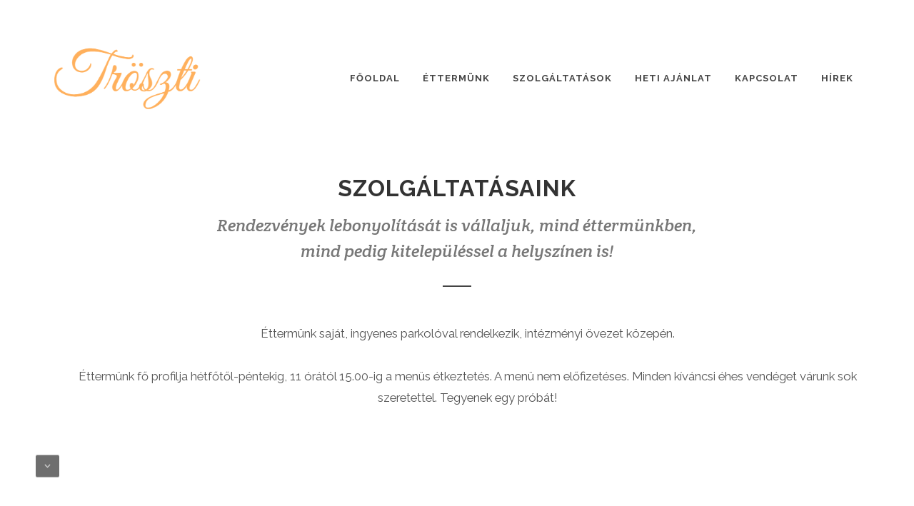

--- FILE ---
content_type: text/html
request_url: http://trosztiklub.hu/szolgaltatasok.html
body_size: 3331
content:
<!DOCTYPE html>
<html dir="ltr" lang="hu-HU">
<head>

	<meta http-equiv="content-type" content="text/html; charset=utf-8" />
	<meta name="author" content="asdafaq" />
<link rel="shortcut icon" href="./favicon.ico" type="image/x-icon">
	<link rel="icon" href="./favicon.ico" type="image/x-icon">
	<!-- Stylesheets
	============================================= -->
	<link href="http://fonts.googleapis.com/css?family=Lato:300,400,400italic,600,700|Raleway:300,400,500,600,700|Crete+Round:400italic" rel="stylesheet" type="text/css" />
	<link rel="stylesheet" href="css/bootstrap.css" type="text/css" />
	<link rel="stylesheet" href="style.css" type="text/css" />
	<link rel="stylesheet" href="css/swiper.css" type="text/css" />
	<link rel="stylesheet" href="css/dark.css" type="text/css" /> 
	<link rel="stylesheet" href="css/font-icons.css" type="text/css" />
	<link rel="stylesheet" href="css/animate.css" type="text/css" />
	<link rel="stylesheet" href="css/magnific-popup.css" type="text/css" />

	<link rel="stylesheet" href="css/responsive.css" type="text/css" />
	
	<meta name="viewport" content="width=device-width, initial-scale=1" />
	<!--[if lt IE 9]>
		<script src="http://css3-mediaqueries-js.googlecode.com/svn/trunk/css3-mediaqueries.js"></script>
	<![endif]-->
	
	<!-- Here goes your colors.css
	============================================= -->
	<link rel="stylesheet" href="css/colors.css" type="text/css" />

	<!-- Document Title
	============================================= -->
	<title>:: Tröszti Klub Étterem ::</title>
	
	<script>
	document.onscroll = function() {
        if (window.innerHeight + window.scrollY >= document.body.clientHeight) {
            document.getElementById('scrolldown').style.display='none';
        }else{
		document.getElementById('scrolldown').style.display='';
		}
    }
	
	function scrollDown(){
	scroll=window.innerHeight;
	for(i=0;i<scroll;i++){
	window.scrollBy(0,1);
	}
	}
	</script>

</head>

<body class="stretched ">

	<!-- Document Wrapper
	============================================= -->
	<div id="wrapper" class="clearfix">
	
	<!-- Header
		============================================= -->
	
	<header id="header" class="floating-header transparent-header">

			<div id="header-wrap">

				<div class="container clearfix">

					<div id="primary-menu-trigger"><img src="./images/menu.png"></img></div>

					<!-- Logo
					============================================= -->
					<div id="logo">
						<a href="index.html" class="standard-logo" data-dark-logo="images/logo.png"><img src="images/logo.png" alt="Tröszti Logó"></a>
						<a href="index.html" class="retina-logo" data-dark-logo="images/logo.png"><img src="images/logo.png" alt="Tröszti Logó"></a>
						
					</div><!-- #logo end -->

					<!-- Primary Navigation
					============================================= -->
					<nav id="primary-menu">

						<ul>
							<li>
							<a href="./index.html" ><div>Főoldal</div></a>
								
							</li>
							<li >
							<a href="./ettermunk.html" ><div>Éttermünk</div></a>
								
							</li>
							<li >
							<a href="./szolgaltatasok.html" ><div>Szolgáltatások</div></a>
								

							</li>
							<li>
							<a href="./heti.html" ><div>Heti ajánlat</div></a>
								
							</li>
							<li >
							<a href="./kapcsolat.html"><div>Kapcsolat</div></a>
								
							</li>
							<li >
							<a href="./hirek.html"><div>Hírek</div></a>
								
							</li>
							
						</ul>

					

					</nav><!-- #primary-menu end -->

					
					
				</div>

			</div>

		</header><!-- #header end -->

		<!-- Content
		============================================= -->
		<section id="content">

			<div class="content-wrap">

				<div class="container center clearfix">

					<div class="heading-block center">
						<h1>Szolgáltatásaink</h1>
						<span class="font-secondary">Rendezvények lebonyolítását is vállaljuk, mind éttermünkben, mind pedig kitelepüléssel a helyszínen is!</span>
					</div>
					<div class="container  clearfix font-primary" style="font-size:120%">
					<div data-animate="fadeInUpBig" data-delay="100"><p>Éttermünk saját, ingyenes parkolóval rendelkezik, intézményi övezet közepén.</p></div>
					<div data-animate="fadeInUpBig" data-delay="200"><p>Éttermünk fő profilja hétfőtől-péntekig, 11 órától 15.00-ig a menüs étkeztetés. A menü nem előfizetéses. Minden kíváncsi éhes vendéget várunk sok szeretettel. Tegyenek egy próbát!</p></div>
					<div data-animate="fadeInUpBig" data-delay="300"><p>Menünk, minden nap gondossan összeválogatott ételekből áll annak érdekében, hogy a lehetőség szerint mindenki találhasson kedvére valót. Éppen ezért menük minden nap tartalmaz egy fajta levest és négy küldönböző másodikat.</p></div>
					<div data-animate="fadeInUpBig" data-delay="400"><p>Ezen felül engedje meg, hogy felhívjuk szíves figyelmét, rendezvények lebonyolítását is vállaljuk, mind éttermünkben, mind pedig kitelepüléssel a helyszínen is!</p></div>
					<div data-animate="fadeInUpBig" data-delay="500"><p>Éttermünk az utóbbi években nagy tapasztalatra tett szert az alábbi rendezvények megszervezésében, lebonyolításában:</p></div>
					<ul data-animate="fadeInUpBig"  data-delay="600"class="container clearfix tleft" style="list-style-type:circle">
					<div class="col_half">
					<li>esküvők</li>
					<li>házassági évfordulók</li>
					<li>bálok</li>
					<li>műsoros estek</li>
					<li>partik</li>
					<li>összejövetelek</li>
					</div>
					<div class="col_half col_last">
					<li>fogadások</li>
					<li>vállalati ünnepségek</li>
					<li>gasztronómiai rendezvények</li>
					<li>társasági események</li>
					
					<li>értekezletek</li>
					
					</div>
					</ul>
					
					<div data-animate="fadeInUpBig" data-offset="0" data-delay="700"><p>Rendezvény esetén az áraink egyeztetés alapján igazodik az elvárásokhoz.</p>
					<p>Egy rendezvényen éttermünk összessen 130 vendéget tud kiszolgálni. <strong>80 főt belső</strong>, <strong>50 főt</strong> pedig fedett <strong>külső</strong> kerthelységünkben.</p>
					<p>Kattintson <a href="kapcsolat.html"><strong>ide</strong></a> ha kapcsolatba szeretne lépni velünk.</p></div>
					
					</div>

				</div>

			</div>

		</section><!-- #content end -->
		
		<!-- Footer
		============================================= -->
		<footer id="footer" class="dark">

			<div class="container">

				<!-- Footer Widgets
				============================================= -->
				<div class="footer-widgets-wrap  clearfix">

					<div class="col_full">

						<div class="widget  clearfix ">
							<div class="col_full clearfix">
							<p><img src="images/footer-logo.png" alt="" class="footer-logo alignleft" >
							Konyhánkban kitűnő szakácsok, magyaros és nemzetközi ételek színes palettáját készítik, amihez előzékeny és gyors felszolgálás is párosul. Bízom benne, hogy Kedves Vendégeinknek sikerül választani étel kínálatunkból, és az étel elfogyasztása után sem éreznek majd csalódást. Ha meg vannak elégedve, mondják el barátaiknak, ismerőseiknek, ha valamilyen problémát észlelnek, kérem azt jelezzék munkatársaink felé!</p>
							</div>
							<div class="clearfix" style="padding: 10px 0; background: url('images/world-map.png') no-repeat  center;">
								<div class="col_half tright">
									<address class="nobottommargin">
										<abbr title="Elérhetőség" style="display: inline-block;margin-bottom: 7px;"><strong>Elérhetőség:</strong></abbr><br>
										Vértanúk tere 13.<br>
										2800 Tatabánya<br>
									</address>
								</div>
								<div class="col_half col_last">
									<abbr title="Phone Number"><strong>Telefon:</strong></abbr> +36 34 300-318<br>
									<abbr title="Email Address"><strong>Email:</strong></abbr> troszti2001@gmail.com
								</div>
							</div>

							<a href="https://www.facebook.com/Tr%C3%B6szti-Klub-%C3%89tterem-484609638289124/" target="_blank" class="social-icon si-small si-rounded topmargin-sm si-facebook">
								<i class="icon-facebook"></i>
								<i class="icon-facebook"></i>
							</a>

							
						</div>

					</div>

				

					

				</div><!-- .footer-widgets-wrap end -->

			</div>

			<!-- Copyrights
			============================================= -->
			<!-- Copyrights
			============================================= -->
			<div id="copyrights">

				<div class="container clearfix">

					<div class="col_full nobottommargin center">
						<div class="copyrights-menu copyright-links clearfix">
							<a href="./index.html">Főoldal</a>/<a href="./ettermunk.html">Éttermünk</a>/<a href="./szolgaltatasok.html">Szolgáltatások</a>/<a href="./heti.html">Heti ajánlat</a>/<a href="./kapcsolat.html">Kapcsolat</a>/<a href="./hirek.html">Hírek</a>
						</div>
						Copyrights &copy; 2016 Rights Reserved by Tröszti Klub Étterem
					</div>

				</div>

			</div><!-- #copyrights end -->

		</footer><!-- #footer end -->

	</div><!-- #wrapper end -->

	<!-- Go To Top
	============================================= -->
	<div id="gotoTop" class="icon-angle-up"></div>
	<div id="scrolldown" class="icon-angle-down infinite animated fadeInDown dark slider-caption-bg" style="position:fixed; bottom: 50px;left:50px;"></div>

	<!-- External JavaScripts
	============================================= -->
	<script type="text/javascript" src="js/jquery.js"></script>
	<script type="text/javascript" src="js/plugins.js"></script>

	<!-- Footer Scripts
	============================================= -->
	<script type="text/javascript" src="js/functions.js"></script>

</body>
</html>